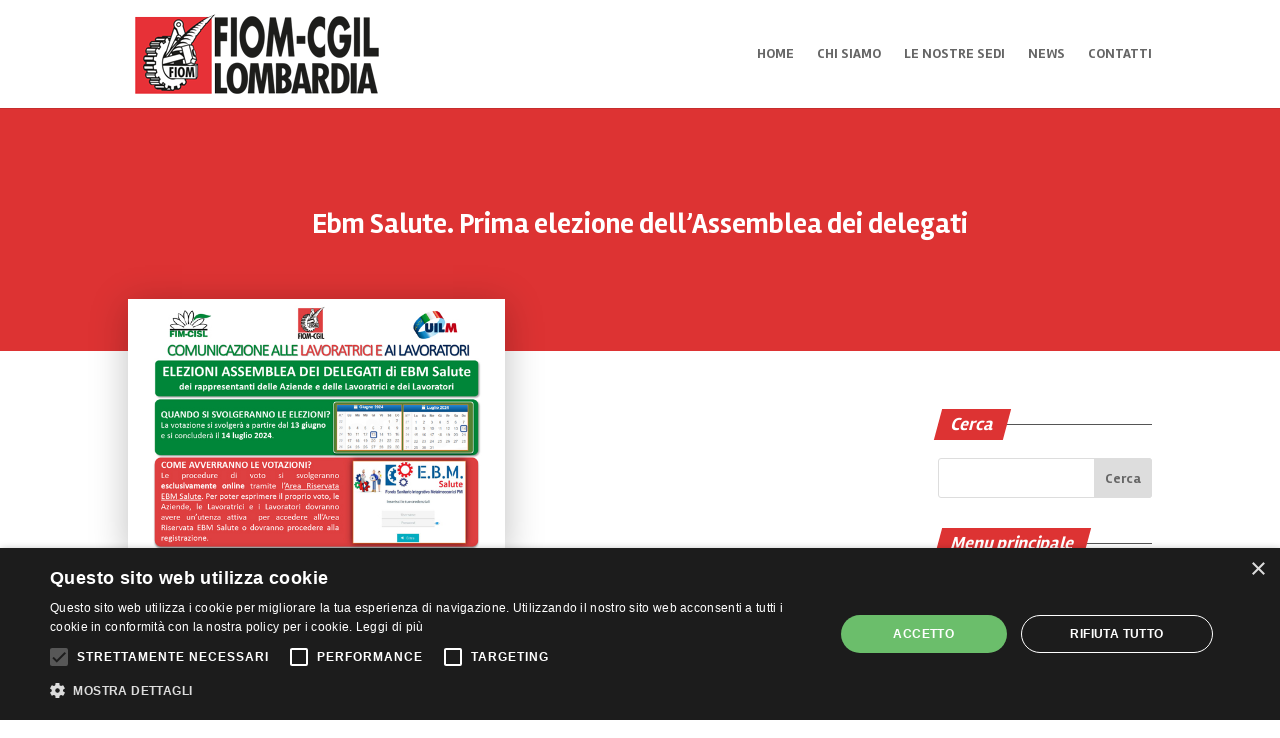

--- FILE ---
content_type: text/css
request_url: https://www.fiom.lombardia.it/wp-content/et-cache/global/et-divi-customizer-global.min.css?ver=1748626706
body_size: 1631
content:
body,.et_pb_column_1_2 .et_quote_content blockquote cite,.et_pb_column_1_2 .et_link_content a.et_link_main_url,.et_pb_column_1_3 .et_quote_content blockquote cite,.et_pb_column_3_8 .et_quote_content blockquote cite,.et_pb_column_1_4 .et_quote_content blockquote cite,.et_pb_blog_grid .et_quote_content blockquote cite,.et_pb_column_1_3 .et_link_content a.et_link_main_url,.et_pb_column_3_8 .et_link_content a.et_link_main_url,.et_pb_column_1_4 .et_link_content a.et_link_main_url,.et_pb_blog_grid .et_link_content a.et_link_main_url,body .et_pb_bg_layout_light .et_pb_post p,body .et_pb_bg_layout_dark .et_pb_post p{font-size:17px}.et_pb_slide_content,.et_pb_best_value{font-size:19px}body{color:#444444}h1,h2,h3,h4,h5,h6{color:#444444}a{color:#dd3434}.nav li ul{border-color:#ffffff}#top-menu li a,.et_search_form_container input{font-weight:bold;font-style:normal;text-transform:uppercase;text-decoration:none}.et_search_form_container input::-moz-placeholder{font-weight:bold;font-style:normal;text-transform:uppercase;text-decoration:none}.et_search_form_container input::-webkit-input-placeholder{font-weight:bold;font-style:normal;text-transform:uppercase;text-decoration:none}.et_search_form_container input:-ms-input-placeholder{font-weight:bold;font-style:normal;text-transform:uppercase;text-decoration:none}#top-menu li.current-menu-ancestor>a,#top-menu li.current-menu-item>a,#top-menu li.current_page_item>a{color:#dd3434}#footer-widgets .footer-widget li:before{top:11.45px}@media only screen and (min-width:981px){.et_header_style_left #et-top-navigation,.et_header_style_split #et-top-navigation{padding:47px 0 0 0}.et_header_style_left #et-top-navigation nav>ul>li>a,.et_header_style_split #et-top-navigation nav>ul>li>a{padding-bottom:47px}.et_header_style_split .centered-inline-logo-wrap{width:94px;margin:-94px 0}.et_header_style_split .centered-inline-logo-wrap #logo{max-height:94px}.et_pb_svg_logo.et_header_style_split .centered-inline-logo-wrap #logo{height:94px}.et_header_style_centered #top-menu>li>a{padding-bottom:17px}.et_header_style_slide #et-top-navigation,.et_header_style_fullscreen #et-top-navigation{padding:38px 0 38px 0!important}.et_header_style_centered #main-header .logo_container{height:94px}#logo{max-height:93%}.et_pb_svg_logo #logo{height:93%}.et_header_style_left .et-fixed-header #et-top-navigation,.et_header_style_split .et-fixed-header #et-top-navigation{padding:30px 0 0 0}.et_header_style_left .et-fixed-header #et-top-navigation nav>ul>li>a,.et_header_style_split .et-fixed-header #et-top-navigation nav>ul>li>a{padding-bottom:30px}.et_header_style_centered header#main-header.et-fixed-header .logo_container{height:59px}.et_header_style_split #main-header.et-fixed-header .centered-inline-logo-wrap{width:59px;margin:-59px 0}.et_header_style_split .et-fixed-header .centered-inline-logo-wrap #logo{max-height:59px}.et_pb_svg_logo.et_header_style_split .et-fixed-header .centered-inline-logo-wrap #logo{height:59px}.et_header_style_slide .et-fixed-header #et-top-navigation,.et_header_style_fullscreen .et-fixed-header #et-top-navigation{padding:21px 0 21px 0!important}.et_fixed_nav #page-container .et-fixed-header#top-header{background-color:#dd3434!important}.et_fixed_nav #page-container .et-fixed-header#top-header #et-secondary-nav li ul{background-color:#dd3434}.et-fixed-header #top-menu li.current-menu-ancestor>a,.et-fixed-header #top-menu li.current-menu-item>a,.et-fixed-header #top-menu li.current_page_item>a{color:#dd3434!important}body.home-posts #left-area .et_pb_post .post-meta,body.archive #left-area .et_pb_post .post-meta,body.search #left-area .et_pb_post .post-meta,body.single #left-area .et_pb_post .post-meta{font-size:15px}}@media only screen and (min-width:1350px){.et_pb_row{padding:27px 0}.et_pb_section{padding:54px 0}.single.et_pb_pagebuilder_layout.et_full_width_page .et_post_meta_wrapper{padding-top:81px}.et_pb_fullwidth_section{padding:0}}	h1,h2,h3,h4,h5,h6{font-family:'Rambla',Helvetica,Arial,Lucida,sans-serif}body,input,textarea,select{font-family:'Rambla',Helvetica,Arial,Lucida,sans-serif}svg:not(:root).svg-inline--fa{overflow:visible;color:#cc0000}.searchbox-position{float:right;margin-right:2em}input[type="search"].search-field{padding:0.2em}.search-form .search-submit .icon{height:16px;width:16px;top:4px;color:#c9102f}#searchsubmit{cursor:pointer;color:#fff;background-color:#c9102f;border-color:#c9102f;font-size:14px;font-weight:700}#top-menu>li:last-child{margin-top:-4px}#top-menu li{padding-right:10px;margin-left:10px}.et_pb_contact_field_options_title{display:none}.menu_cta{background-color:#e9272f;color:#fff;padding:0!important}.menu_cta a{color:#fff!important;padding:15px 15px 15px 15px!important}@media only screen and (max-width:980px){#logo{height:100%!important;max-height:100%!important;width:auto;max-width:100%!important}}.post-meta{display:none}.free-du-blog-1 .free-blog-post-featured img{width:50%!important}.ags-divi-extras-module .et_pb_extra_module .posts-list article .post-thumbnail,.ags-divi-extras-module .et_extra_other_module .posts-list article .post-thumbnail{width:150px;height:100px}.nav li ul,.et_mobile_menu{border-color:#e1353f}.et_mobile_menu li li a:hover{color:#ffffff}.et_pb_button{font-size:20px;color:#ffffff;font-weight:500;padding:0.3em 1em;background-color:#e1353f;background-size:cover;border:0px;border-radius:2px;width:250px}#logo{max-height:80%}#top-header,#et-secondary-nav li ul{background-color:#e1353f}.list-style.style-1 figure img{display:none}.sub-menu li:hover{background-color:#e1353f!important;font-color:#ffffff}#top-menu li li a:hover{color:#ffffff;opacity:1!important}#top-menu li li a{padding:2px 10px;width:280px}.nav li ul{width:300px}span.mobile_menu_bar:before{color:#dd3434}ul#mobile_menu.et_mobile_menu a,ul#top-menu a{text-transform:uppercase}@media (min-width:981px){.et_pb_row .et_pb_column.et-last-child,.et_pb_row .et_pb_column:last-child,.et_pb_row_inner .et_pb_column.et-last-child,.et_pb_row_inner .et_pb_column:last-child{z-index:0}}

--- FILE ---
content_type: image/svg+xml
request_url: https://www.fiom.lombardia.it/wp-content/plugins/ultimate-social-media-plus/images/share_icons/Twitter_Tweet/it_IT_Tweet.svg
body_size: 3549
content:
<svg width="69" height="23" viewBox="0 0 69 23" fill="none" xmlns="http://www.w3.org/2000/svg">
<g clip-path="url(#clip0_332_866)">
<mask id="mask0_332_866" style="mask-type:alpha" maskUnits="userSpaceOnUse" x="0" y="0" width="69" height="23">
<path d="M65.1 0H3.8C1.7 0 0 1.70002 0 3.80002V19.2C0 21.3 1.7 23 3.8 23H65.1C67.2 23 68.9 21.3 68.9 19.2V3.80002C68.8 1.70002 67.1 0 65.1 0Z" fill="#50ABF1"/>
</mask>
<g mask="url(#mask0_332_866)">
<path d="M69 0H0V23H69V0Z" fill="#293136"/>
<path d="M69 0H0V23H69V0Z" fill="#E1E7EC"/>
<path d="M69 0H0V23H69V0Z" fill="#CB1F24"/>
<path d="M69 0H0V23H69V0Z" fill="#3A559F"/>
<path d="M69 0H0V23H69V0Z" fill="black"/>
<path d="M30.7 15.9V8.5H28V7H35.1V8.5H32.4V15.9H30.7Z" fill="white"/>
<path d="M36.6 15.9L34.5 9.39999H36.2L37.4 13.7L38.5 9.39999H40.2L41.3 13.7L42.5 9.39999H44.2L42.1 15.9H40.4L39.3 11.7L38.2 15.9H36.6Z" fill="white"/>
<path d="M45.1001 8.5V6.89999H46.8001V8.5H45.1001ZM45.1001 15.9V9.39999H46.8001V15.9H45.1001Z" fill="white"/>
<path d="M51.5999 9.39999V10.8H50.3999V13.4C50.3999 13.9 50.3999 14.2 50.3999 14.3C50.3999 14.4 50.4999 14.5 50.5999 14.5C50.6999 14.6 50.7999 14.6 50.8999 14.6C51.0999 14.6 51.2999 14.5 51.5999 14.4L51.6999 15.7C51.2999 15.9 50.7999 16 50.2999 16C49.9999 16 49.6999 15.9 49.4999 15.8C49.2999 15.7 49.0999 15.6 48.9999 15.4C48.8999 15.2 48.7999 15 48.7999 14.7C48.7999 14.5 48.6999 14.1 48.6999 13.5V10.7H47.8999V9.30002H48.6999V8.10001L50.3999 7.10001V9.39999H51.5999Z" fill="white"/>
<path d="M55.8001 9.39999V10.8H54.6001V13.4C54.6001 13.9 54.6001 14.2 54.6001 14.3C54.6001 14.4 54.7001 14.5 54.8001 14.5C54.9001 14.6 55.0001 14.6 55.1001 14.6C55.3001 14.6 55.5001 14.5 55.8001 14.4L55.9001 15.7C55.5001 15.9 55.0001 16 54.5001 16C54.2001 16 53.9001 15.9 53.7001 15.8C53.5001 15.7 53.3001 15.6 53.2001 15.4C53.1001 15.2 53.0001 15 53.0001 14.7C53.0001 14.5 52.9001 14.1 52.9001 13.5V10.7H52.1001V9.30002H52.9001V8.10001L54.6001 7.10001V9.39999H55.8001Z" fill="white"/>
<path d="M58.1999 11.4L56.6999 11.1C56.8999 10.5 57.1999 10 57.5999 9.70001C57.9999 9.40001 58.6999 9.20001 59.4999 9.20001C60.2999 9.20001 60.7999 9.3 61.1999 9.5C61.5999 9.7 61.7999 9.90001 61.9999 10.2C62.1999 10.5 62.1999 11 62.1999 11.7V13.7C62.1999 14.3 62.1999 14.7 62.2999 15C62.3999 15.3 62.4999 15.6 62.5999 15.9H60.8999C60.8999 15.8 60.7999 15.6 60.6999 15.4C60.6999 15.3 60.6999 15.2 60.5999 15.2C60.2999 15.5 59.9999 15.7 59.6999 15.8C59.3999 15.9 58.9999 16 58.5999 16C57.8999 16 57.3999 15.8 56.9999 15.5C56.5999 15.1 56.3999 14.7 56.3999 14.1C56.3999 13.7 56.4999 13.4 56.6999 13.1C56.8999 12.8 57.0999 12.6 57.3999 12.4C57.6999 12.2 58.1999 12.1 58.7999 12C59.5999 11.8 60.1999 11.7 60.4999 11.6V11.4C60.4999 11.1 60.3999 10.8 60.2999 10.7C60.0999 10.6 59.7999 10.5 59.3999 10.5C59.0999 10.5 58.8999 10.6 58.6999 10.7C58.4999 10.8 58.2999 11.1 58.1999 11.4ZM60.4999 12.8C60.2999 12.9 59.8999 13 59.4999 13.1C58.9999 13.2 58.6999 13.3 58.5999 13.4C58.3999 13.6 58.2999 13.8 58.2999 14C58.2999 14.2 58.3999 14.4 58.5999 14.6C58.7999 14.8 58.9999 14.9 59.2999 14.9C59.5999 14.9 59.8999 14.8 60.1999 14.6C60.3999 14.4 60.4999 14.3 60.5999 14C60.5999 13.9 60.6999 13.6 60.6999 13.2V12.8H60.4999Z" fill="white"/>
<path d="M15.652 6H17.3756L13.6101 10.3037L18.0399 16.16H14.5714L11.8548 12.6082L8.74636 16.16H7.02176L11.0493 11.5567L6.7998 6H10.3563L12.8119 9.24651L15.652 6ZM15.0471 15.1284H16.0022L9.83738 6.97744H8.81253L15.0471 15.1284Z" fill="white"/>
</g>
</g>
<defs>
<clipPath id="clip0_332_866">
<rect width="69" height="23" fill="white"/>
</clipPath>
</defs>
</svg>
